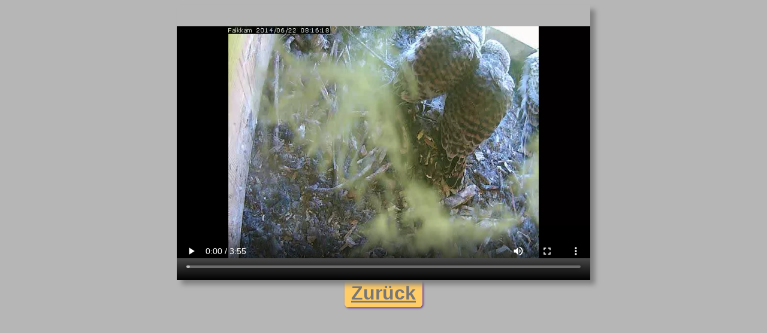

--- FILE ---
content_type: text/html; charset=UTF-8
request_url: https://www.biberfalke.ch/fakvideo.php?vido=video/14_sonntag-22-6-b.webm&seite=1&zuru=siebzehn
body_size: 481
content:
<!DOCTYPE html>
<html>     <!-- Checked HTML5 21-2-2016 -->
   <head>
   <meta charset=utf-8 />
   <meta name="generator" content="PSPad editor, www.pspad.com" />
      <title>Videos</title>
      <!-- link zur CSS-Datei -->
   <link rel="stylesheet" type="text/css" href="fakstyles.css" />
   </head>
   <body style="background-color: #B6B6B6;">
  
    <div style="text-align: center;">
     <!-- <span style="color:black;">   </span><br />  -->

<video controls src='video/14_sonntag-22-6-b.webm' type='video/webm' class='grovide' width='690' height='460'>
   
   </video <br><br><a href='site_1.php#siebzehn' class='groszu'>Zur&uuml;ck</a><br><!--   +++++++++++++++++++++++++++++
Video einbinden
       <video width=320  height=240 controls poster="vorschaubild.jpg">
        <source src="beispiel.webm" type="video/webm">
        <source src="beispiel.ogg"  type="video/ogg">
        <source src="beispiel.mp4" type="video/mp4">  <!-- mp4 wird von den meisten Browsern unterst�tzt -->
<!--       </video> 
 ++++++++++++++++++++++++++++++++++ -->
</div>
</body>
</html>


--- FILE ---
content_type: text/css
request_url: https://www.biberfalke.ch/fakstyles.css
body_size: 4146
content:
/* CSS Document */
     /* Gilt f�r fakmenue.php und die Unterseiten.php*/
        /* checked 21-2-2016 */
        /* class= .farbe    id= #farbe   universal= *  */
#bgrund-a {              /* Legt den Hintergrund der Seite index-a.php fest */
width: 65rem;
background-color: #FFDEAD;
margin:  -8em 0rem 0rem 8rem;
position: absolute;                  /* oben rechts unten links */
z-index: 1;                   /* oben rechts unten links */
}        
#bgrund1 {              /* Legt den Hintergrund der SeiteImpressum  fest */
width: 65rem;
background-color: #FFDEAD;
margin:  -8em 0rem 0rem 8rem;
position: absolute;                  /* oben rechts unten links */
z-index: 1;                   /* oben rechts unten links */
}
#bgrund2 {                      /*   Kastenbau  */
width: 65rem;
background-color: #A0DE8E;
margin:  -8rem 0rem 0rem 8rem;
position: absolute;                  /* oben rechts unten links */
z-index: 1;                   /* oben rechts unten links */
}
#bgrund3 {                          /*  2012 Vorgeschichte */
width: 65rem;
background-color: #CC9B9B;
margin:  -8rem 0rem 0rem 8rem;
position: absolute;                  /* oben rechts unten links */
z-index: 1;                   /* oben rechts unten links */
}
#bgrund4 {                              /*  2013 Kastenbau site_4.php*/
width: 65rem;
background-color: #9B9BCC;
margin:  -8rem 0rem 0rem 8rem;
position: absolute;                  /* oben rechts unten links */
z-index: 1;                   /* oben rechts unten links */
}
#bgrund5 {                              /*  2014  */
width: 65rem;
background-color: #91F091;
margin: -8rem 0rem 0rem 8rem;
position: absolute;                  /* oben rechts unten links */
z-index: 1;                   /* oben rechts unten links */
}
#bgrund6 {                              /*  2015  */
width: 65rem;
background-color: rgb(255,255,102);
margin:  -8rem 0rem 0rem 8rem;
position: absolute;                  /* oben rechts unten links */
z-index: 1;                   /* oben rechts unten links */
}
#bgrund7 {                                /*  2016  */
width: 65rem;
background-color: rgb(102,204,255);
margin:  -8rem 0rem 0rem 8rem;
position: absolute;                  /* oben rechts unten links */
z-index: 1;                   /* oben rechts unten links */
}
#bgrund8 {                                /* 2017  */
width: 65rem;
background-color: rgb(255,160,122);
margin:  -8rem 0rem 0rem 8rem;
position: absolute;                  /* oben rechts unten links */
z-index: 1;                   /* oben rechts unten links */
}
#bgrund9 {                                      /*2018*/
width: 65rem;
background-color: rgb(204,204,204);
margin:  -8rem 0rem 0rem 8rem;
position: absolute;                  /* oben rechts unten links */
z-index: 1;                   /* oben rechts unten links */
}
#bgrund10 {                                      /*2019*/
width: 65rem;
background-color: #F0E68C;
margin:  -8rem 0rem 0rem 8rem;
position: absolute;                  /* oben rechts unten links */
z-index: 1;                   /* oben rechts unten links */
}
#bgrund11 {                                      /*2020*/
width: 65rem;
background-color: #FF9494;
margin:  -8rem 0rem 0rem 8rem;
position: absolute;                  /* oben rechts unten links */
z-index: 1;                   /* oben rechts unten links */
}
#bgrund12 {                                      /*2021*/
width: 65rem;
background-color: #A1F7E1;
margin:  -8rem 0rem 0rem 8rem; 
position: absolute;                  /* oben rechts unten links */
z-index: 1;
}
#bgrund13 {                                      /*2022*/
width: 65rem;
background-color: #F4A460;
margin:  -8rem 0rem 0rem 8rem;
position: absolute;                  /* oben rechts unten links */
z-index: 1;                   /* oben rechts unten links */
}
#bgrund14 {                                      /*2023*/
width: 65rem;
background-color: #99CC66;
margin:  -8rem 0rem 0rem 8rem;
position: absolute;                  /* oben rechts unten links */
z-index: 1;                   /* oben rechts unten links */
}
#bgrund15 {                                      /*2024*/
width: 65rem;
background-color: #F77E66;
margin:  -8rem 0rem 0rem 8rem;
position: absolute;                  /* oben rechts unten links */
z-index: 1;                   /* oben rechts unten links */
}


#tbodi {
width: 68rem;
}
.menubild {           /* Der Container mit dem Menue Button */
display: inline;
position: fixed;
margin: 0rem 0rem 0rem 50rem;     /* oben rechts unten links */
border-top-right-radius: 3.5rem;
border-top-left-radius: 1rem;
border-bottom-right-radius: 4rem;
border-bottom-left-radius: 1rem;
box-shadow: 0.3rem 0rem 0.4rem #663399;
}
.menbutton {                  /* Der Menue Button */
width: 102px;
height: 100px;
display: inline;
position: fixed;
margin: 0rem 0rem 0rem 49.5rem;     /* oben rechts unten links */
border-top-right-radius: 81px;
border-bottom-right-radius: 81px; 
}
.tab1 {            /* Ist die obere Menue-Zeile */
display: inline;
}
.tab2 {            /* Ist die untere Menue-Zeile */
margin-top: 0.7rem;
display: inline;
float: left;         
}
/* Seite Impressum */
.tex1 {
font-family: Tahoma, Arial;
font-size: 0.9rem;
font-weight: bold;
text-decoration: none;
color: #777777;
text-align: left;
position: relative;
margin: 1.5rem 0rem 0rem 0.3rem;    /* oben rechts unten links */
}
.tex1a {
font-family: Tahoma, Arial;
font-size: 0.9rem;
font-weight: bold;
text-decoration: none;
position: relative;
top: -1.7rem; left: 10rem;
}
.tex2 {
position: inline-block;
/*top: -2.2rem; left:9.5rem; */
margin-left: 8rem;
margin-top: -1.1rem;
color: black;
} 
.tex3 {
font-family: Tahoma, Arial;
font-size: 1.4rem;
font-weight: bold;
text-decoration: none;
position: relative;
top: 0.2rem;
}
.tex4 {
font-family: Tahoma, Arial;
font-size: 0.9rem;
font-weight: bold;
text-decoration: none;
color: #777777;
text-align: left;
position: relative;
margin: 16rem 0rem 0rem 3rem;    /* oben rechts unten links */
}
#formular1 {
position: relative;
top: -23.7rem;
left: 27rem;
font-family: Tahoma, Arial;
font-size: 0.9rem;
font-weight: bold;
text-decoration: none;
color: #777777;
}
#formular2 {
position: relative;
top: -23.7rem;
left: 27rem;
font-family: Tahoma, Arial;
font-size: 0.9rem;
font-weight: bold;
text-decoration: none;
color: #777777;
}
.lik {                          /* wird nicht verwendet */
font-family: Tahoma, Arial;
font-size: 1rem;
font-weight: bold;
color: #006633;
text-decoration: none;
}
/* Bilder und Textseiten */
header{       /* Titelcontainer */
position: relative;
margin: 1rem 0rem 0rem 1rem;    /* Aussen oben rechts unten links */
padding-left: 2rem;
}
.testa{       /* Titelcontainer */
position: relative;
margin: -22rem 0rem 0rem 0rem;    /* oben rechts unten links */
padding-left: 2rem;
} 
.symbol1 {
position: relative;
}
h1 {        /* Erster Titel */
font-family: Tahoma, Arial;
font-size: 2rem;
font-weight: bold;
text-decoration: none;
color: #777777;
margin: -3rem 0rem 0rem 1.5rem;               /* oben rechts unten links */
z-index: 2;
}
h3 {
margin: -1rem 0rem -1rem 0rem;
display: none;
}
.hinweis {                              /* ist nur im Header */
font-family: Tahoma, Arial;
font-size: 0.9rem;
font-weight: bold;
text-decoration: none;
color: #777777;
text-align: left;
position: relative;
margin: 1rem 0rem 0rem 10rem;    /* oben rechts unten links */
}

.zur {                      /* .zur    */
font-family: Tahoma, Arial;
font-size: 1.5rem;
font-weight: bold;
color: navy;
text-decoration: none;
padding: 0.2rem 0.4rem 0.2rem 0.4rem;   /* oben rechts unten links */
border-radius: 0.4rem;
background-color: rgb(169,169,169);
box-shadow: 0.1rem 0.1rem 0.2rem #663399;
position: relative;
float: left;
margin: 0rem 2rem 2rem 10rem;            /* oben rechts unten links */
}

hr {
color: #FFDEAD;
height: 0rem;
position: static;
float: none;
}
#platzh {
margin: 1rem 0rem 3rem 0rem;    /* oben rechts unten links */
position: static;
}
main {                    /* Definiert die Schrift zu den Bildern */
font-family: Tahoma, Arial;
font-size: 1rem;
font-weight: bold;
color: #393939;
width: 68rem;
} 
article {
margin: 1rem 1rem 1rem 1rem;    /* oben rechts unten links */
border: 4px #D5D5D5 solid;  /*Zur Kontrolle einschalten */
border-radius: 0.8rem;
box-shadow: 0.3rem 0.3rem 0.4rem #663399;
position: relative;
display: block; 
}
.vide1 {                            /* Video */
font-family: Tahoma, Arial;
font-size: 0.8rem;
font-weight: bold;
color: navy;
text-decoration: none;
padding: 0.2rem 0.4rem 0.2rem 0.4rem;   /* oben rechts unten links */
border-radius: 0.4rem;
background-color: #A9A9A9;
box-shadow: 0.1rem 0.1rem 0.2rem #663399;
margin: 2rem 1.5rem 0rem 0rem;    /* oben rechts unten links */
position: relative;
}
.vide2 {                            /* Video */
font-family: Tahoma, Arial;
font-size: 0.8rem;
font-weight: bold;
color: navy;
text-decoration: none;
padding: 0.2rem 0.4rem 0.2rem 0.4rem;   /* oben rechts unten links */
border-radius: 0.4rem;
background-color: #A9A9A9;
box-shadow: 0.1rem 0.1rem 0.2rem #663399;
margin: 2rem 1.5rem 0rem 4rem;    /* oben rechts unten links */
position: relative;
}
.vide1-19 {
font-family: Tahoma, Arial;
font-size: 0.8rem;
font-weight: bold;
color: navy;
text-decoration: none;
padding: 0.2rem 0.4rem 0.2rem 0.4rem;   /* oben rechts unten links */
border-radius: 0.4rem;
background-color: #A9A9A9;
box-shadow: 0.1rem 0.1rem 0.2rem #663399;
margin: -10rem 1.5rem 2rem 6rem;    /* oben rechts unten links */
position: relative;
}
                                   /* Neue Bildtypen nur noch die Position �ndert sich, der Rest ist global festgelegt*/
.bildtp {
display: block;
box-shadow: 0.1rem 0.1rem 0.2rem #663399;
position: relative;
}
.bildtp a1 {
border: 0.5rem linen solid;
margin: 2rem 0rem 1rem 19rem;    /* oben rechts unten links */
height: 14rem;
}
                                                                /* Ende der neuen Bildgestaltung */
.bildtyp1 {        /*1 Bildgestaltung */
display: block;
border: 0.5rem thistle solid;
margin: 1rem 0rem 3rem 7rem;     /* oben rechts unten links */
width: 15rem;
box-shadow: 0.1rem 0.1rem 0.2rem #663399;
position: relative; 
}
.bildtyp1b {        /*1 Bildgestaltung */
display: block;
border: 0.5rem rgb(102,102,102) solid;
margin: 1rem 0rem 3rem 7rem;     /* oben rechts unten links */
width: 15rem;
box-shadow: 0.1rem 0.1rem 0.2rem #666666;
position: relative; 
}
.btext1t {  /* Textgestaltung  */
margin: -7rem 12rem 2rem 28rem;     /* oben rechts unten links */
position: relative;
}
.btext1tb {  /* Textgestaltung  */
margin: -12rem 12rem 2rem 28rem;     /* oben rechts unten links */
position: relative;
} 
.bildtyp2 {         /*2 Bildgestaltung */
display: block;
border: 0.5rem linen solid;
margin: 2rem 0rem 1rem 24rem;    /* oben rechts unten links */
height: 14rem;
box-shadow: 0.1rem 0.1rem 0.2rem #663399;
position: relative; 
}
.bildtyp2-19 {         /*2 Bildgestaltung */
display: block;
border: 0.5rem linen solid;
margin: 2rem 0rem 1rem 19rem;    /* oben rechts unten links */
height: 14rem;
box-shadow: 0.1rem 0.1rem 0.2rem #663399;
position: relative; 
}
.bildtyp2b {         /*2 Bildgestaltung */
display: block;
border: 0.5rem linen solid;
margin: -16rem 0rem 2rem 45rem;    /* oben rechts unten links */
height: 14rem;
box-shadow: 0.1rem 0.1rem 0.2rem #663399;
position: relative; 
}
.bildtyp2b-19 {         /*2 Bildgestaltung */
display: block;
border: 0.5rem linen solid;
margin: -16rem 0rem 2rem 42rem;    /* oben rechts unten links */
height: 14rem;
box-shadow: 0.1rem 0.1rem 0.2rem #663399;
position: relative; 
}
.bildtyp2b-20 {         /*2 Bildgestaltung */
display: block;
border: 0.5rem linen solid;
margin: 1rem 0rem 4rem 30rem;    /* oben rechts unten links */
height: 14rem;
box-shadow: 0.1rem 0.1rem 0.2rem #663399;
position: relative; 
}
                                    /*----------------------------------*/
                .bildtyp2b-22 {         /* Statistik 2022 */
                display: block;
                border: 0.5rem linen solid;
                margin: 1rem 0rem 4rem 20rem;    /* oben rechts unten links */
                height: 14rem;
                box-shadow: 0.1rem 0.1rem 0.2rem #663399;
                position: relative; 
                }
                /*----------------Neues Menue 2022---------------------------------------------------------*/
   .menuea {
display: grid;
max-width: 20rem;           /* Ganze Breite des Menues */
grid-template-columns: 80% 20%;
/*height: 10rem:
/*border: 10px solid black; 
border-radius: 5px; */
/*background-color: rgb(244,164,96); */
margin: 6rem 0 0 -8rem;            /* Das Menue plazieren */
padding: 3rem 0.3rem 0.1rem 0.3rem;      /* oben, rechts, unten, links */
position: absolute;
z-index: 2;
}
/*.menuea:active {           
transform:translate(-10rem);     /* Um wieviel das Menue eingrückt wird  */
/*transition-duration: 1s;
}   */
.m1 {
grid-column: 1 / 2;
text-decoration: none;
border: 3px solid red;
border-radius: 5px;
font: bold 1em Tahoma, Arial sans-serif;
text-align: right;
color: rgb(128,48,127);
margin: 0 0.5rem 0 0;           /* oben, rechts, unten, links */
padding: 1rem 1rem 0.8rem 1rem;          /* Abstand zum Rand */
background-color: rgb(200,220,255);  
}

.mtext {
grid-column: 2 / 3;
grid-row: 3 / 5;
/*width: 2.5rem*/
border: 2px solid red;
border-radius: 5px;
/*position: relative;*/
padding: 6.2rem 0.3rem 6rem 0.3rem;
background-color: rgb(255,208,64);
text-decoration: none;
font: bold 2em Verdana, Arial, sans-serif, black;

}

/*.mtext:active {
transform:translate(-10rem);
transition-duration: 1s;
}                        /*-----------Ende neues Menue 2022 ----*/
                    /*-----------------Neu 2022  ------------------*/             

.kopf {
margin: 14rem 0 0 0;
position: absolute;
z-index: 1;
} 
.inhalt {
margin: 20rem 0 0 0;
position: absolute;
z-index: 1;
}
.inhaltimpress {            /* oben rechts unten links */ 
margin: 28rem 0 0 3;
position: absolute;
z-index: 1;
}
h1 {
margin-left: 10rem;
}


                
                    /*------------Ende Neu 2022  ---------------------*/                
.btext2t {   /* Textgestaltung */
position: relative;
margin: -16rem 42rem 12rem 6rem;    /* oben rechts unten links */ 
width: 17rem;
}
.btext2tb {   /* Textgestaltung */
position: relative;
margin: -14rem 41rem 3rem 5rem;    /* oben rechts unten links */ 
width: 18rem;
}
.bildtyp3 {        /*3 Bildgestaltung */
display: block;
border: 1.1rem rosybrown solid;
border-radius: 5px;
margin: 2rem 7rem 0rem 2rem;    /* oben rechts unten links */
height: 17rem;
box-shadow: 0.1rem 0.1rem 0.2rem #663399;
position: relative;
}
.bildtyp3b {        /*3 Bildgestaltung */
display: block;
border: 1rem rgb(0,102,102) solid;
border-radius: 8px;
margin: 2rem 7rem 0rem 2rem;    /* oben rechts unten links */
height: 17rem;
box-shadow: 0.1rem 0.1rem 0.2rem #663399;
position: relative;
}
.bildtyp3e {        /*3 Bildgestaltung */
display: block;
border: 1rem rgb(0,102,102) solid;
border-radius: 8px;
margin: 2rem 7rem 0rem 2rem;    /* oben rechts unten links */
height: 17rem;
box-shadow: 0.1rem 0.1rem 0.2rem #663399;
position: relative;
}
.btext3t {   /* Textgestaltung */
position: relative;
margin: -11rem 0rem 7rem 35rem;    /* oben rechts unten links */
width: 30rem; 
}
.btext3tb {   /* Textgestaltung */
position: relative;
margin: -14rem 0rem 7rem 35rem;    /* oben rechts unten links */
width: 30rem; 
}
.bildtyp4 {       /*4 Bildgestaltung */
display: block;
border: 1rem tan solid;
border-radius: 3px; 
margin: 2rem 1rem 8rem 30rem;    /* oben rechts unten links */
height: 14rem;
box-shadow: 0.2rem 0.2rem 0.2rem #808080; 
position: relative;
}
.btext4t {   /* Textgestaltung */
margin: -17rem 0rem 3rem 10rem;    /* -20oben rechts unten links */
position: relative;
width: 18rem;
}
.bildtyp44a {       /*5 Bildgestaltung */
display: block;
border: 1rem tan solid;
border-radius: 5px; 
margin: -3rem 0rem 1rem 27rem;    /* oben rechts unten links */
height: 10rem;
box-shadow: 0.2rem 0.2rem 0.2rem #808080; 
position: relative;
}
.bildtyp5 {         /*6 Bildgestaltung */
display: block;
position: relative;
border: 0.7rem #f93 solid;
margin: 1rem 0rem 0rem 27rem;    /* oben rechts unten links */
border-radius: 4px;
height: 16rem;
box-shadow: 0.1rem 0.1rem 0.2rem #663399; 
}
.btext5t {   /* Textgestaltung */
position: relative;
margin: -16rem 28rem 9rem 8rem;    /* oben rechts unten links */ 
width: 17rem;
}
.bildtyp6 {         /*7 Bildgestaltung */
display: block;
position: relative;
border: 0.3rem #FFA07A solid;
border-radius: 15px;
margin: 2rem 0rem 0rem 24.5rem;    /* oben rechts unten links */
height: 14rem;
box-shadow: 0.1rem 0.1rem 0.2rem #663399; 
}
.bildtyp6b {         /*8 Bildgestaltung */
display: block;
position: relative;
border: 0.3rem #FFA07A solid;
border-radius: 15px;
margin: -14.5rem 0rem 2rem 44rem;    /* oben rechts unten links */
height: 14rem;
box-shadow: 0.1rem 0.1rem 0.2rem #663399; 
}
.bildtyp6c {         /*7 Bildgestaltung */
display: block;
position: relative;
border: 0.5rem #009999 solid;
border-radius: 30px;
margin: 2rem 0rem 0rem 24.5rem;    /* oben rechts unten links */
height: 14rem;
box-shadow: 0.1rem 0.1rem 0.2rem #663399; 
}
.btext6t {   /* Textgestaltung */
position: relative;
margin: -16rem 40rem 6rem 5rem;    /* oben rechts unten links */ 
width: 17rem;
}
.bildtyp11 {        /*9 Bildgestaltung */
display: block;
border: 0.5rem thistle solid;
margin: 1rem 0rem 3rem 1rem;     /* oben rechts unten links */
width: 10rem;
box-shadow: 0.1rem 0.1rem 0.2rem #663399;
position: relative; 
}
.bildtyp11a {        /*10 Bildgestaltung */
display: block;
border: 0.5rem thistle solid;
margin: -11.5rem 0rem 3rem 20rem;     /* oben rechts unten links */
width: 10rem;
box-shadow: 0.1rem 0.1rem 0.2rem #663399;
position: relative; 
}
.bildtyp11b {        /*11 Bildgestaltung */
display: block;
border: 0.5rem thistle solid;
margin: -10.5rem 0rem 3rem 13rem;     /* oben rechts unten links */
width: 10rem;
box-shadow: 0.1rem 0.1rem 0.2rem #663399;
position: relative; 
}
.bildtyp11bb {        /* Bildgestaltung */
display: block;
border: 0.5rem thistle solid;
margin: -11rem 0rem 0rem 13rem;     /* oben rechts unten links */
width: 10rem;
box-shadow: 0.1rem 0.1rem 0.2rem #663399;
position: relative; 
}
.bildtyp11c {        /* Bildgestaltung */
display: block;
border: 0.5rem thistle solid;
margin: -10.5rem 0rem 3rem 25rem;     /* oben rechts unten links */
width: 10rem;
box-shadow: 0.1rem 0.1rem 0.2rem #663399;
position: relative; 
}
.bildtyp11cc {        /* Bildgestaltung */
display: block;
border: 0.5rem thistle solid;
margin: -9rem 0rem 0rem 25rem;     /* oben rechts unten links */
width: 10rem;
box-shadow: 0.1rem 0.1rem 0.2rem #663399;
position: relative; 
}
.bildtyp11d {        /*12 Bildgestaltung */
display: block;
border: 0.5rem thistle solid;
margin: -10.5rem 0rem 3rem 37rem;     /* oben rechts unten links */
width: 10rem;
box-shadow: 0.1rem 0.1rem 0.2rem #663399;
position: relative; 
}
.btext11t {  /* Textgestaltung  */
margin: -11rem 6rem 0.5rem 49rem;     /* oben rechts unten links */
width: 16rem;
position: relative;
}
.btext11tt{  /* Textgestaltung  */
margin: -9rem -2rem 0rem 40rem;     /* oben rechts unten links */
width: 26rem;
position: relative;
}
.btext11at {  /* Textgestaltung  */
/*display: block; */
margin: -11rem 6rem 0.5rem 35rem;     /* oben rechts unten links */
width: 16rem;
position: relative;
}
.bildtyp44 {       /*13 Bildgestaltung */
display: block;
border: 0.5rem tan solid;
border-radius: 3px; 
margin: 1rem 1rem 8rem 20rem;    /* oben rechts unten links */
height: 5rem;
box-shadow: 0.2rem 0.2rem 0.2rem #808080; 
position: relative;
}
.bildtyp44b {       /*14 Bildgestaltung */
display: block;
border: 0.5rem tan solid;
border-radius: 3px; 
margin: -14rem 1rem 8rem 40rem;    /* oben rechts unten links */
height: 5rem;
box-shadow: 0.2rem 0.2rem 0.2rem #808080; 
position: relative;
}
.bildtyp44c {       /*15 Bildgestaltung */
display: block;
border: 0.5rem tan solid;
border-radius: 3px; 
margin: -14rem 1rem 8rem 50rem;    /* oben rechts unten links */
height: 5rem;
box-shadow: 0.2rem 0.2rem 0.2rem #808080; 
position: relative;
}
.bildtyp44d {       /*16 Bildgestaltung */
display: block;
border: 0.5rem tan solid;
border-radius: 3px; 
margin: -14rem 1rem 8rem 30rem;    /* oben rechts unten links */
height: 5rem;
box-shadow: 0.2rem 0.2rem 0.2rem #808080; 
position: relative;
}
.btext44t {   /* Textgestaltung */
margin: -14rem 0rem 3rem 1rem;    /* -20oben rechts unten links */
position: relative;
width: 18rem;
}
.bildtyp55 {         /*17 Bildgestaltung */
display: block;
position: relative;
border: 0.4rem #f93 solid;
margin: 1rem 0rem 1rem 1rem;    /* oben rechts unten links */
border-radius: 4px;
height: 8rem;
box-shadow: 0.1rem 0.1rem 0.2rem #663399; 
}
.bildtyp55a {         /*18 Bildgestaltung */
display: block;
position: relative;
border: 0.4rem #f93 solid;
margin: -9.7rem 0rem 1rem 16rem;    /* oben rechts unten links */
border-radius: 4px;
height: 8rem;
box-shadow: 0.1rem 0.1rem 0.2rem #663399; 
}
.bildtyp55b {         /*19 Bildgestaltung */
display: block;
position: relative;
border: 0.4rem #f93 solid;
margin: -9.7rem 0rem 1rem 29.5rem;    /* oben rechts unten links */
border-radius: 4px;
height: 8rem;
box-shadow: 0.1rem 0.1rem 0.2rem #663399; 
}
.bildtyp55c {         /*20 Bildgestaltung */
display: block;
position: relative;
border: 0.4rem #f93 solid;
margin: -9.7rem 0rem 1rem 43rem;    /* oben rechts unten links */
border-radius: 4px;
height: 8rem;
box-shadow: 0.1rem 0.1rem 0.2rem #663399; 
}
.bildtyp55d {         /*21 Bildgestaltung */
display: block;
position: relative;
border: 0.4rem #f93 solid;
margin: -9.7rem 0rem 1rem 53rem;    /* oben rechts unten links */
border-radius: 4px;
height: 8rem;
box-shadow: 0.1rem 0.1rem 0.2rem #663399; 
}
.bildtyp55d1 {         /*21 Bildgestaltung */
display: block;
position: relative;
border: 0.4rem #f93 solid;
margin: -9.7rem 0rem 1rem 51rem;    /* oben rechts unten links */
border-radius: 4px;
height: 8rem;
box-shadow: 0.1rem 0.1rem 0.2rem #663399; 
}
.bildtyp55e {         /*17 Bildgestaltung */
display: block;
position: relative;
border: 0.4rem #f93 solid;
margin: 1rem 1rem 1rem 8.2rem;    /* oben rechts unten links */
border-radius: 4px;
height: 7rem;
box-shadow: 0.1rem 0.1rem 0.2rem #663399; 
}
.bildtyp55e2 {         /*17 Bildgestaltung */
display: block;
position: relative;
border: 0.4rem #f93 solid;
margin: 1rem 1rem 1rem 7.2rem;    /* oben rechts unten links */
border-radius: 4px;
height: 7rem;
box-shadow: 0.1rem 0.1rem 0.2rem #663399; 
}
.bildtyp55f {         /*18 Bildgestaltung */
display: block;
position: relative;
border: 0.4rem #f93 solid;
margin: -8.7rem 0rem 1rem 19.8rem;    /* oben rechts unten links */
border-radius: 4px;
height: 7rem;
box-shadow: 0.1rem 0.1rem 0.2rem #663399; 
}
.bildtyp55g {         /*19 Bildgestaltung */
display: block;
position: relative;
border: 0.4rem #f93 solid;
margin: -8.7rem 0rem 1rem 31.4rem;    /* oben rechts unten links */
border-radius: 4px;
height: 7rem;
box-shadow: 0.1rem 0.1rem 0.2rem #663399; 
}
.bildtyp55h {         /*20 Bildgestaltung */
display: block;
position: relative;
border: 0.4rem #f93 solid;
margin: -8.7rem 0rem 1rem 43rem;    /* oben rechts unten links */
border-radius: 4px;
height: 7rem;
box-shadow: 0.1rem 0.1rem 0.2rem #663399; 
}
.bildtyp55i {         /*21 Bildgestaltung */
display: block;
position: relative;
border: 0.4rem #f93 solid;
margin: -3rem 0rem 0.5rem 25.5rem;    /* oben rechts unten links */
border-radius: 4px;
height: 7rem;
box-shadow: 0.1rem 0.1rem 0.2rem #663399; 
}
.bildtyp55eb {         /*17 Bildgestaltung */
display: block;
position: relative;
border: 0.4rem #4D8878 solid;
margin: 1rem 1rem 1rem 8.5rem;    /* oben rechts unten links */
border-radius: 4px;
height: 7rem;
box-shadow: 0.1rem 0.1rem 0.2rem #DBB6DF; 
}
.bildtyp55fb {         /*18 Bildgestaltung */
display: block;
position: relative;
border: 0.4rem #50A860 solid;
margin: -8.8rem 0rem 1rem 19.8rem;    /* oben rechts unten links */
border-radius: 4px;
height: 7rem;
box-shadow: 0.1rem 0.1rem 0.2rem #DBB6DF; 
}
.bildtyp55gb {         /*19 Bildgestaltung */
display: block;
position: relative;
border: 0.4rem #8DA188 solid;
margin: -8.8rem 0rem 1rem 32.1rem;    /* oben rechts unten links */
border-radius: 4px;
height: 7rem;
box-shadow: 0.1rem 0.1rem 0.2rem #DBB6DF; 
}
.bildtyp55hb {         /*20 Bildgestaltung */
display: block;
position: relative;
border: 0.4rem #2D7756 solid;
margin: -8.8rem 1rem 1rem 44.5rem;    /* oben rechts unten links */
border-radius: 4px;
height: 7rem;
box-shadow: 0.1rem 0.1rem 0.2rem #DBB6DF; 
}
.bildtyp55ib {         /*20 Bildgestaltung */
display: block;
position: relative;
border: 0.4rem #2D7756 solid;
margin: 1rem 1rem 1rem -9rem;    /* oben rechts unten links */
border-radius: 4px;
height: 7rem;
box-shadow: 0.1rem 0.1rem 0.2rem #DBB6DF; 
}
.bildtyp55eb2 {         /*17 Bildgestaltung auf site9 2019 */
display: block;
position: relative;
border: 0.4rem #AE5356 solid;
margin: 1rem 1rem 1rem 8.2rem;    /* oben rechts unten links */
border-radius: 4px;
height: 7rem;
box-shadow: 0.1rem 0.1rem 0.2rem #DBB6DF; 
}
.bildtyp55fb2 {         /*18 Bildgestaltung */
display: block;
position: relative;
border: 0.4rem #A05D60 solid;
margin: -8.8rem 0rem 1rem 19.8rem;    /* oben rechts unten links */
border-radius: 4px;
height: 7rem;
box-shadow: 0.1rem 0.1rem 0.2rem #DBB6DF; 
}
.bildtyp55gb2 {         /*19 Bildgestaltung */
display: block;
position: relative;
border: 0.4rem #C85F5F solid;
margin: -8.8rem 0rem 1rem 32.1rem;    /* oben rechts unten links */
border-radius: 4px;
height: 7rem;
box-shadow: 0.1rem 0.1rem 0.2rem #DBB6DF; 
}
.bildtyp55hb2 {         /*20 Bildgestaltung */
display: block;
position: relative;
border: 0.4rem #C8A8B8 solid;
margin: -8.8rem 0rem 1rem 44.2rem;    /* oben rechts unten links */
border-radius: 4px;
height: 7rem;
box-shadow: 0.1rem 0.1rem 0.2rem #DBB6DF; 
}
.bildtyp55ib {         /*21 Bildgestaltung */
display: block;
position: relative;
border: 0.4rem #4A665B solid;
margin: -3rem 0rem 0.5rem 25.5rem;    /* oben rechts unten links */
border-radius: 4px;
height: 7rem;
box-shadow: 0.1rem 0.1rem 0.2rem #DBB6DF#DBB6DF#DBB6DF#DBB6DF; 
}
.btext55t {   /* Textgestaltung */
position: relative;
margin: 2rem 28rem 1rem 1rem;    /* oben rechts unten links */ 
width: 50rem;
}
.btext55t2 {   /* Textgestaltung */
position: relative;
padding-left: 20em;    /* oben rechts unten links */ 
margin: 2rem 28rem 1rem 3rem; 
width: 50rem;
}
.bildtyp7 {         /*21 Bildgestaltung */
display: block;
position: relative;
border: 1rem #FFD700 solid;
margin: 1rem 0rem -3rem 33rem;    /* oben rechts unten links */
border-radius: 80px;
height: 8rem;
box-shadow: 0.1rem 0.1rem 0.2rem #663399; 
}
.bildtyp7a {         /*21 Bildgestaltung */
display: block;
position: relative;
border: 0.5rem #669999 solid;
margin: 1rem 0rem -3rem 33rem;    /* oben rechts unten links */
border-radius: 80px;
height: 10rem;
box-shadow: 0.1rem 0.1rem 0.2rem #663399; 
}
.btext7t {   /* Textgestaltung */
position: relative;
margin: -16rem 28rem 6rem 8rem;    /* oben rechts unten links */ 
width: 17rem;
}
.abstand {
margin: 2rem 0rem 2rem 0rem;
display: block;
}
.zwitext {
position: relative;
margin: 0rem 6rem 0rem 6rem; /* oben rechts unten links */
color: black;
}
.zwitext2 {
position: relative;
margin: 0rem 6rem 0rem 6rem; /* oben rechts unten links */
color: #CC0099;
}
.zwitext3 {
position: relative;
margin: 0rem 0rem 0rem 0rem; /* oben rechts unten links */
padding: 0rem 0rem 0rem 1rem;
color: rgb(120,120,120);
text-align: left;
}
/* Nach Oben Button */
footer a {                      /* .zur    */
font-family: Tahoma, Arial;
font-size: 1.5rem;
font-weight: bold;
color: navy;
text-decoration: none;
padding: 0.2rem 0.4rem 0.2rem 0.4rem;   /* oben rechts unten links */
border-radius: 0.4rem;
background-color: rgb(169,169,169);
box-shadow: 0.1rem 0.1rem 0.2rem #663399;
position: relative;
float: right;
margin: 0rem 2rem 2rem 0rem;            /* oben rechts unten links */
}

/* F�r bigbild.php */
.grossbild {
height:28rem;
border: 0.3rem solid #FFCC66;    /* Ist nur der Rahmen vom Bild, nicht den Zur�ck Button  */
margin: 0rem 2rem 2rem 0rem;            /* oben rechts unten links */
border-radius: 1.2rem;
box-shadow: 0.1rem 0.1rem 0.2rem #663399;
} 
.groszu {
font-family: Tahoma, Arial;
font-size: 2rem;  /* 1rem;  */
font-weight: bold;
color: #777777;
width: 9rem;
padding: 0.4rem 0.7rem 0.4rem 0.7rem;   /* oben rechts unten links */
border-radius: 0.4rem;
background-color: rgb(255,204,102); /*rgb(255,204,102)  -  #FFCC66*/
box-shadow: 0.1rem 0.1rem 0.2rem #663399;
}
.youtube-player {             /* f�r Videoanzeige */
height: 30rem;   //525px
width: 39.99rem;    //700px
border: 0.3rem solid #FFCC66;
box-shadow: 0.5rem 0.5rem 0.2rem #808080;
} 
.grovide {
//height: 525px;  //525px
//width: 700px;   //700px
//border: 0.3em solid #ffcc66;
//border-image: none 100% 1 0 stretch;
//padding: 0;   /* oben rechts unten links */
//margin: 0;          
//border-radius: 1rem;
//background-color: rgb(255,204,102);
box-shadow: 0.5rem 0.5rem 0.5rem #808080;
}

                    /* Formate f�r Tabellen */
.tabel {
    height:140px;  
    width:660px;
    margin-top:1em;
}                    
.galbild {      /* Einzelnes Galerie-Bild */
    height:120px;  
    width:180px;
    border: 0.3rem #993366 solid;
    border-radius: 15px;
    background-color:rgb(255,204,122);     
    }
.galbild-b {      /* Einzelnes Galerie-Bild */
    height:140px;  
    width:210px;
    margin-left:1rem;
    border: 0.6rem #9ABA84 solid;
    background-color:rgb(255,204,122);     
    }
.galbild2 {      /* Einzelnes Galerie-Bild */
    height:120px;  
    width:180px;
    border: 0.4rem #6699FF solid;
    border-radius: 15px;
    background-color:rgb(255,204,122);     
    }          
.tabtext {
    padding-left: 3em;
}
 @media screen and (min-width:320px) and (max-width:767px) {    /* 767px Der Querie f�r kleine Bildschirme sollte nicht am Anfang stehen, sonst wird er wieder �berschrieben */ 

/*    #menu_oben a {
    font-family: Tahoma, Arial;
    font-size: x-small;
    font-weight: lighter;
    text-decoration: none;
    text-align: center;
    position: relative;
    top: 0.5rem;   /* 0.5rem */
/*   width: 4rem;
    padding: 0.4rem 0.4rem 0.4rem 0.4rem;   /* oben rechts unten links  innen */
/*   margin: 0.1rem;    /* 0.5rem aussen */
/*   border-radius: 0.4rem;
    box-shadow: 0.1rem 0.1rem 0.1rem #663399;
    background-color: #B0E0E6;
    overflow: scroll;  
    } */
    .menbutton {                  /* Der Menue Button */
    margin: 0rem 0rem 0rem 24rem;     /* oben rechts unten links aussen */
    }
    nav {       /* Fixiert das Menu oben */
    margin-left: -27rem;
    }
 /*   nav:hover {
    transform: translate(26.5rem);
    /*transition-duration: 2.5s; */
 /*   } */
    h3 {
    margin: -1rem 0rem -1rem 0rem;
    display: none;
    }
    article  {
    width: 25rem;
    height: 50%;
    padding: 0rem 0rem 0rem 0rem;     /* Innen */
    }
    img[class^="bildtyp"] {
    max-width: 30%;
    height: auto;
    border-width: 2px;
    margin: 1rem 1rem 1rem 2rem;
    }
    p[class^="btext"] {
    font-size: 0.7rem;
    margin: 0.5rem 17rem 0.5rem 1rem;    /* oben rechts unten links */
    width: 23rem;
    }
    .zwitext {
    font-size: 0.7rem;
    width: 21rem;
    margin-left: 4rem; 
    }
    .zwitext2, {
    font-size: 0.7rem;
    width: 22rem;
    margin-left: 4rem; 
    }
    .zwitext3 {
     font-size: 0.7rem;
    width: 22rem;
    margin-left: 1rem;
    }
    footer {
    float: left;
    }
     }                             
/* Ende der Datei */ 
